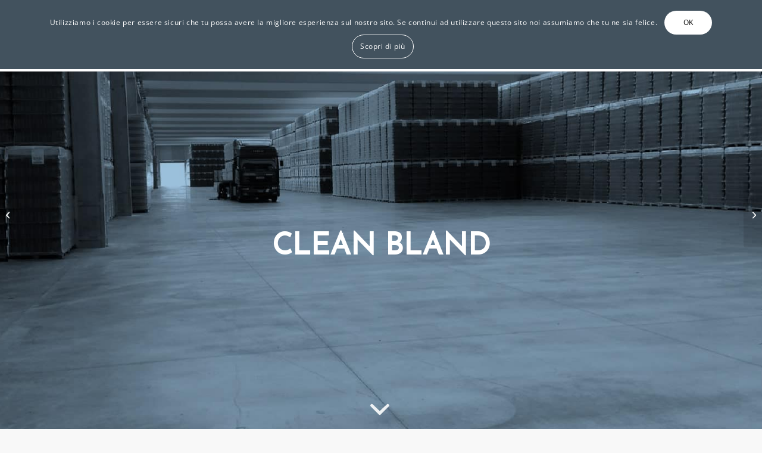

--- FILE ---
content_type: text/css
request_url: https://naturalsoap.it/wp-content/uploads/dynamic_avia/avia_posts_css/post-4487.css?ver=ver-1768551735
body_size: 1135
content:
#top #wrap_all .avia-slideshow .av-slideshow-caption.av-kjvkl4ef-a1c38c1ea006a353ef778ae01c2d5c5d__0 .avia-caption-title{
font-size:50px;
}

.flex_column.av-3v0ddm-8dc2f961eae711368a3a6d8ed92a3cd1{
border-radius:0px 0px 0px 0px;
padding:0px 0px 0px 0px;
}

.flex_column.av-2q8tl6-f1131310dfc0c84cac9b047ab3f10c78{
border-radius:0px 0px 0px 0px;
padding:0px 0px 0px 0px;
}

#top .av-special-heading.av-klwi65ip-56f406bfc3049b7676888bc07957441d{
padding-bottom:10px;
color:#9cc1dd;
font-size:45px;
}
body .av-special-heading.av-klwi65ip-56f406bfc3049b7676888bc07957441d .av-special-heading-tag .heading-char{
font-size:25px;
}
#top #wrap_all .av-special-heading.av-klwi65ip-56f406bfc3049b7676888bc07957441d .av-special-heading-tag{
font-size:45px;
}
.av-special-heading.av-klwi65ip-56f406bfc3049b7676888bc07957441d .special-heading-inner-border{
border-color:#9cc1dd;
}
.av-special-heading.av-klwi65ip-56f406bfc3049b7676888bc07957441d .av-subheading{
font-size:15px;
}

.flex_column.av-4bykyy-4bcbbad10558046c316f4f5ddb4c1547{
border-radius:0px 0px 0px 0px;
padding:0px 0px 0px 0px;
}

.avia-image-container.av-kjvkoh1l-12ac065fbb38da6c095a6ccd2878cfa3 img.avia_image{
box-shadow:none;
}
.avia-image-container.av-kjvkoh1l-12ac065fbb38da6c095a6ccd2878cfa3 .av-image-caption-overlay-center{
color:#ffffff;
}

.flex_column.av-2okdnu-bd07adc74d388fd529032e8edcf269c6{
border-radius:0px 0px 0px 0px;
padding:0px 0px 0px 0px;
}

.flex_column.av-2okdnu-bd07adc74d388fd529032e8edcf269c6{
border-radius:0px 0px 0px 0px;
padding:0px 0px 0px 0px;
}

.flex_column.av-2okdnu-bd07adc74d388fd529032e8edcf269c6{
border-radius:0px 0px 0px 0px;
padding:0px 0px 0px 0px;
}

.flex_column.av-2okdnu-bd07adc74d388fd529032e8edcf269c6{
border-radius:0px 0px 0px 0px;
padding:0px 0px 0px 0px;
}

.flex_column.av-2okdnu-bd07adc74d388fd529032e8edcf269c6{
border-radius:0px 0px 0px 0px;
padding:0px 0px 0px 0px;
}

.flex_column.av-2okdnu-bd07adc74d388fd529032e8edcf269c6{
border-radius:0px 0px 0px 0px;
padding:0px 0px 0px 0px;
}

.flex_column.av-2okdnu-bd07adc74d388fd529032e8edcf269c6{
border-radius:0px 0px 0px 0px;
padding:0px 0px 0px 0px;
}

.flex_column.av-2okdnu-f064c6185cd702204f80ca6194b01d71{
border-radius:0px 0px 0px 0px;
padding:0px 0px 0px 0px;
}

.flex_column.av-2okdnu-f064c6185cd702204f80ca6194b01d71{
border-radius:0px 0px 0px 0px;
padding:0px 0px 0px 0px;
}

.flex_column.av-2okdnu-f064c6185cd702204f80ca6194b01d71{
border-radius:0px 0px 0px 0px;
padding:0px 0px 0px 0px;
}

.flex_column.av-5wi4ai-89b6fd544ae5bced5214f7a749e4eeae{
border-radius:0px 0px 0px 0px;
padding:0px 0px 0px 0px;
}

.flex_column.av-5wi4ai-89b6fd544ae5bced5214f7a749e4eeae{
border-radius:0px 0px 0px 0px;
padding:0px 0px 0px 0px;
}

#top .av-special-heading.av-64z4mv-720c33fe36c07cf5c015eb9cdc6c0b3a{
padding-bottom:10px;
color:#9cc1dd;
}
body .av-special-heading.av-64z4mv-720c33fe36c07cf5c015eb9cdc6c0b3a .av-special-heading-tag .heading-char{
font-size:25px;
}
.av-special-heading.av-64z4mv-720c33fe36c07cf5c015eb9cdc6c0b3a .special-heading-inner-border{
border-color:#9cc1dd;
}
.av-special-heading.av-64z4mv-720c33fe36c07cf5c015eb9cdc6c0b3a .av-subheading{
font-size:15px;
}

#top .av_textblock_section.av-kjvkrck2-05d685290d5fcc4c34e9322fda07a819 .avia_textblock{
font-size:20px;
color:#808080;
}

#top .av_textblock_section.av-kjvkrck2-05d685290d5fcc4c34e9322fda07a819 .avia_textblock{
font-size:20px;
color:#808080;
}

#top .av_textblock_section.av-kjvkrck2-05d685290d5fcc4c34e9322fda07a819 .avia_textblock{
font-size:20px;
color:#808080;
}

.avia-image-container.av-kjx5oosk-39da85ea01e1b08f130f9be838b67d2b img.avia_image{
box-shadow:none;
}
.avia-image-container.av-kjx5oosk-39da85ea01e1b08f130f9be838b67d2b .av-image-caption-overlay-center{
color:#ffffff;
}

#top .av_textblock_section.av-kjx5qawx-c9c89d7d51d095f666d173b6e9eb6086 .avia_textblock{
color:#42525e;
}

#top .av_textblock_section.av-kjx5qawx-c9c89d7d51d095f666d173b6e9eb6086 .avia_textblock{
color:#42525e;
}

#top .av_textblock_section.av-kjx5qawx-c9c89d7d51d095f666d173b6e9eb6086 .avia_textblock{
color:#42525e;
}

.avia-image-container.av-kjx5oosk-4bc75e29fe76824f9da5cd091925e498 img.avia_image{
box-shadow:none;
}
.avia-image-container.av-kjx5oosk-4bc75e29fe76824f9da5cd091925e498 .av-image-caption-overlay-center{
color:#ffffff;
}

.avia-image-container.av-kjx5oosk-02f07c28691555f3fd06760963900030 img.avia_image{
box-shadow:none;
}
.avia-image-container.av-kjx5oosk-02f07c28691555f3fd06760963900030 .av-image-caption-overlay-center{
color:#ffffff;
}

#top .av-special-heading.av-4ld10n-2b3885a2882c982d50f1359e7115235a{
padding-bottom:10px;
color:#9cc1dd;
}
body .av-special-heading.av-4ld10n-2b3885a2882c982d50f1359e7115235a .av-special-heading-tag .heading-char{
font-size:25px;
}
.av-special-heading.av-4ld10n-2b3885a2882c982d50f1359e7115235a .special-heading-inner-border{
border-color:#9cc1dd;
}
.av-special-heading.av-4ld10n-2b3885a2882c982d50f1359e7115235a .av-subheading{
font-size:15px;
}

#top .av-special-heading.av-6jv47-8d924f844c66a3f72bdb578b35d2e10c{
padding-bottom:10px;
color:#9cc1dd;
}
body .av-special-heading.av-6jv47-8d924f844c66a3f72bdb578b35d2e10c .av-special-heading-tag .heading-char{
font-size:25px;
}
.av-special-heading.av-6jv47-8d924f844c66a3f72bdb578b35d2e10c .special-heading-inner-border{
border-color:#9cc1dd;
}
.av-special-heading.av-6jv47-8d924f844c66a3f72bdb578b35d2e10c .av-subheading{
font-size:15px;
}

.flex_column.av-4u38ca-9ca2efa5b0cf0df957e1df7225f4e831{
border-radius:0px 0px 0px 0px;
padding:0px 0px 0px 0px;
}

.flex_column.av-4u38ca-9ca2efa5b0cf0df957e1df7225f4e831{
border-radius:0px 0px 0px 0px;
padding:0px 0px 0px 0px;
}

.flex_column.av-4u38ca-0c5fe8b98e1bbbae43d2c4640ec587c8{
border-radius:0px 0px 0px 0px;
padding:0px 0px 0px 0px;
}

.flex_column.av-4u38ca-0c5fe8b98e1bbbae43d2c4640ec587c8{
border-radius:0px 0px 0px 0px;
padding:0px 0px 0px 0px;
}

.flex_column.av-4u38ca-0c5fe8b98e1bbbae43d2c4640ec587c8{
border-radius:0px 0px 0px 0px;
padding:0px 0px 0px 0px;
}

.flex_column.av-4u38ca-0c5fe8b98e1bbbae43d2c4640ec587c8{
border-radius:0px 0px 0px 0px;
padding:0px 0px 0px 0px;
}

#top .av-special-heading.av-kjvmj9ms-de631872e377ae1cc6cebae5b408bb88{
padding-bottom:10px;
color:#9cc1dd;
}
body .av-special-heading.av-kjvmj9ms-de631872e377ae1cc6cebae5b408bb88 .av-special-heading-tag .heading-char{
font-size:25px;
}
.av-special-heading.av-kjvmj9ms-de631872e377ae1cc6cebae5b408bb88 .special-heading-inner-border{
border-color:#9cc1dd;
}
.av-special-heading.av-kjvmj9ms-de631872e377ae1cc6cebae5b408bb88 .av-subheading{
font-size:15px;
}

#top .av-special-heading.av-klw9p2pk-ad6c4ef9509b01436e53133065e461f9{
padding-bottom:10px;
color:#7dc4a5;
}
body .av-special-heading.av-klw9p2pk-ad6c4ef9509b01436e53133065e461f9 .av-special-heading-tag .heading-char{
font-size:25px;
}
.av-special-heading.av-klw9p2pk-ad6c4ef9509b01436e53133065e461f9 .special-heading-inner-border{
border-color:#7dc4a5;
}
.av-special-heading.av-klw9p2pk-ad6c4ef9509b01436e53133065e461f9 .av-subheading{
font-size:15px;
}


@media only screen and (min-width: 480px) and (max-width: 767px){ 
#top #wrap_all .av-special-heading.av-klwi65ip-56f406bfc3049b7676888bc07957441d .av-special-heading-tag{
font-size:0.8em;
}
}

@media only screen and (max-width: 479px){ 
#top #wrap_all .av-special-heading.av-klwi65ip-56f406bfc3049b7676888bc07957441d .av-special-heading-tag{
font-size:0.8em;
}
}


--- FILE ---
content_type: text/css
request_url: https://naturalsoap.it/wp-content/uploads/elementor/css/post-4231.css?ver=1768536195
body_size: 857
content:
.elementor-4231 .elementor-element.elementor-element-cfa403d:not(.elementor-motion-effects-element-type-background) > .elementor-widget-wrap, .elementor-4231 .elementor-element.elementor-element-cfa403d > .elementor-widget-wrap > .elementor-motion-effects-container > .elementor-motion-effects-layer{background-color:var( --e-global-color-secondary );}.elementor-4231 .elementor-element.elementor-element-cfa403d > .elementor-element-populated{transition:background 0.3s, border 0.3s, border-radius 0.3s, box-shadow 0.3s;}.elementor-4231 .elementor-element.elementor-element-cfa403d > .elementor-element-populated > .elementor-background-overlay{transition:background 0.3s, border-radius 0.3s, opacity 0.3s;}.elementor-widget-image .widget-image-caption{color:var( --e-global-color-text );font-family:var( --e-global-typography-text-font-family ), Sans-serif;font-weight:var( --e-global-typography-text-font-weight );}.elementor-4231 .elementor-element.elementor-element-8ba33b4{text-align:center;}.elementor-4231 .elementor-element.elementor-element-8ba33b4 img{height:294px;}.elementor-4231 .elementor-element.elementor-element-b142741:not(.elementor-motion-effects-element-type-background) > .elementor-widget-wrap, .elementor-4231 .elementor-element.elementor-element-b142741 > .elementor-widget-wrap > .elementor-motion-effects-container > .elementor-motion-effects-layer{background-color:var( --e-global-color-secondary );}.elementor-bc-flex-widget .elementor-4231 .elementor-element.elementor-element-b142741.elementor-column .elementor-widget-wrap{align-items:center;}.elementor-4231 .elementor-element.elementor-element-b142741.elementor-column.elementor-element[data-element_type="column"] > .elementor-widget-wrap.elementor-element-populated{align-content:center;align-items:center;}.elementor-4231 .elementor-element.elementor-element-b142741 > .elementor-element-populated{transition:background 0.3s, border 0.3s, border-radius 0.3s, box-shadow 0.3s;}.elementor-4231 .elementor-element.elementor-element-b142741 > .elementor-element-populated > .elementor-background-overlay{transition:background 0.3s, border-radius 0.3s, opacity 0.3s;}.elementor-4231 .elementor-element.elementor-element-16eae53 > .elementor-container > .elementor-column > .elementor-widget-wrap{align-content:center;align-items:center;}.elementor-4231 .elementor-element.elementor-element-111324e{--grid-template-columns:repeat(0, auto);--icon-size:19px;--grid-column-gap:5px;--grid-row-gap:0px;}.elementor-4231 .elementor-element.elementor-element-111324e .elementor-widget-container{text-align:right;}.elementor-4231 .elementor-element.elementor-element-111324e .elementor-social-icon{background-color:#02010100;--icon-padding:0.4em;}.elementor-4231 .elementor-element.elementor-element-111324e .elementor-social-icon i{color:#FFFFFF;}.elementor-4231 .elementor-element.elementor-element-111324e .elementor-social-icon svg{fill:#FFFFFF;}.elementor-4231 .elementor-element.elementor-element-111324e .elementor-social-icon:hover i{color:var( --e-global-color-text );}.elementor-4231 .elementor-element.elementor-element-111324e .elementor-social-icon:hover svg{fill:var( --e-global-color-text );}.elementor-4231 .elementor-element.elementor-element-1e62d52{--grid-template-columns:repeat(0, auto);--icon-size:19px;--grid-column-gap:5px;--grid-row-gap:0px;}.elementor-4231 .elementor-element.elementor-element-1e62d52 .elementor-widget-container{text-align:center;}.elementor-4231 .elementor-element.elementor-element-1e62d52 .elementor-social-icon{background-color:#02010100;--icon-padding:0.4em;}.elementor-4231 .elementor-element.elementor-element-1e62d52 .elementor-social-icon i{color:#FFFFFF;}.elementor-4231 .elementor-element.elementor-element-1e62d52 .elementor-social-icon svg{fill:#FFFFFF;}.elementor-4231 .elementor-element.elementor-element-1e62d52 .elementor-social-icon:hover i{color:var( --e-global-color-text );}.elementor-4231 .elementor-element.elementor-element-1e62d52 .elementor-social-icon:hover svg{fill:var( --e-global-color-text );}.elementor-4231 .elementor-element.elementor-element-88a2d3c{margin-top:0%;margin-bottom:-4%;padding:0% 0% 0% 0%;}.elementor-4231 .elementor-element.elementor-element-47ab126:not(.elementor-motion-effects-element-type-background) > .elementor-widget-wrap, .elementor-4231 .elementor-element.elementor-element-47ab126 > .elementor-widget-wrap > .elementor-motion-effects-container > .elementor-motion-effects-layer{background-color:#739AB8;}.elementor-4231 .elementor-element.elementor-element-47ab126 > .elementor-element-populated{transition:background 0.3s, border 0.3s, border-radius 0.3s, box-shadow 0.3s;padding:0px 0px 57px 0px;}.elementor-4231 .elementor-element.elementor-element-47ab126 > .elementor-element-populated > .elementor-background-overlay{transition:background 0.3s, border-radius 0.3s, opacity 0.3s;}.elementor-widget-text-editor{font-family:var( --e-global-typography-text-font-family ), Sans-serif;font-weight:var( --e-global-typography-text-font-weight );color:var( --e-global-color-text );}.elementor-widget-text-editor.elementor-drop-cap-view-stacked .elementor-drop-cap{background-color:var( --e-global-color-primary );}.elementor-widget-text-editor.elementor-drop-cap-view-framed .elementor-drop-cap, .elementor-widget-text-editor.elementor-drop-cap-view-default .elementor-drop-cap{color:var( --e-global-color-primary );border-color:var( --e-global-color-primary );}.elementor-4231 .elementor-element.elementor-element-c5fae00{text-align:center;font-family:"Open Sans", Sans-serif;font-size:10px;font-weight:400;color:#FFFFFF;}@media(min-width:768px){.elementor-4231 .elementor-element.elementor-element-cfa403d{width:44%;}.elementor-4231 .elementor-element.elementor-element-b142741{width:55.666%;}}

--- FILE ---
content_type: image/svg+xml
request_url: https://naturalsoap.it/wp-content/uploads//2021/01/logo-naturalsoap-white.svg
body_size: 3281
content:
<?xml version="1.0" encoding="utf-8"?>
<!-- Generator: Adobe Illustrator 24.0.1, SVG Export Plug-In . SVG Version: 6.00 Build 0)  -->
<svg version="1.1" id="Livello_1" xmlns="http://www.w3.org/2000/svg" xmlns:xlink="http://www.w3.org/1999/xlink" x="0px" y="0px"
	 viewBox="0 0 300 72" style="enable-background:new 0 0 300 72;" xml:space="preserve">
<style type="text/css">
	.st0{fill:#FFFFFF;}
	.st1{fill:#9CC1DD;}
	.st2{fill:#7DC4A5;}
</style>
<g>
	<g>
		<g>
			<path class="st0" d="M85.17,24.93L85.17,24.93c0.19,0,0.34,0.15,0.34,0.34l0,2.7c0,0.31,0.39,0.45,0.59,0.22
				c0.99-1.17,2.06-2.06,3.22-2.69c1.39-0.76,2.91-1.14,4.55-1.14c1.67,0,3.15,0.42,4.44,1.27c1.29,0.85,2.25,1.99,2.86,3.42
				c0.62,1.44,0.92,3.67,0.92,6.71V46.9c0,0.19-0.15,0.34-0.34,0.34h-2.19c-0.19,0-0.34-0.15-0.34-0.34V36.6
				c0-2.57-0.11-4.29-0.32-5.15c-0.33-1.48-0.97-2.59-1.91-3.33C96.05,27.38,94.82,27,93.3,27c-1.74,0-3.29,0.57-4.67,1.72
				c-1.37,1.15-2.28,2.57-2.72,4.27c-0.27,1.11-0.41,3.13-0.41,6.07v7.84c0,0.19-0.15,0.34-0.34,0.34h-2.19
				c-0.19,0-0.34-0.15-0.34-0.34V27.46C82.64,26.07,83.77,24.93,85.17,24.93z"/>
			<path class="st0" d="M127.96,27.42V46.9c0,0.19-0.15,0.34-0.34,0.34h-2.15c-0.19,0-0.34-0.15-0.34-0.34v-2.59
				c0-0.31-0.38-0.46-0.58-0.23c-1.05,1.13-2.21,2.01-3.47,2.63c-1.5,0.74-3.13,1.11-4.91,1.11c-3.16,0-5.85-1.14-8.09-3.43
				c-2.16-2.21-3.27-4.88-3.35-8.01c-0.08-3.14,1.09-6.22,3.27-8.48c2.28-2.36,5.03-3.54,8.25-3.54c1.83,0,3.49,0.39,4.97,1.17
				c1.23,0.64,2.33,1.55,3.31,2.73c0.2,0.24,0.6,0.1,0.6-0.21l0-2.77c0-0.19,0.15-0.34,0.34-0.34l0,0
				C126.85,24.93,127.96,26.05,127.96,27.42z M116.49,27.13c-1.6,0-3.07,0.39-4.42,1.18c-1.35,0.79-2.43,1.89-3.23,3.31
				c-0.8,1.42-1.2,2.92-1.2,4.51c0,1.57,0.4,3.07,1.21,4.51c0.81,1.43,1.89,2.55,3.25,3.35c1.36,0.8,2.82,1.2,4.37,1.2
				c1.57,0,3.06-0.4,4.47-1.19c1.41-0.79,2.49-1.86,3.25-3.22c0.76-1.35,1.14-2.87,1.14-4.57c0-2.58-0.85-4.74-2.55-6.47
				C121.06,28,118.97,27.13,116.49,27.13z"/>
			<path class="st0" d="M136.93,16.65L136.93,16.65c0.19,0,0.34,0.15,0.34,0.34v7.6c0,0.19,0.15,0.34,0.34,0.34h3.16
				c0.19,0,0.34,0.15,0.34,0.34v1.8c0,0.19-0.15,0.34-0.34,0.34h-3.16c-0.19,0-0.34,0.15-0.34,0.34V46.9c0,0.19-0.15,0.34-0.34,0.34
				h-2.19c-0.19,0-0.34-0.15-0.34-0.34V27.76c0-0.19-0.15-0.34-0.34-0.34h-3.24c-0.19,0-0.34-0.15-0.34-0.34v-1.8
				c0-0.19,0.15-0.34,0.34-0.34h3.24c0.19,0,0.34-0.15,0.34-0.34v-5.41C134.4,17.78,135.53,16.65,136.93,16.65z"/>
			<path class="st0" d="M145.77,24.93L145.77,24.93c0.19,0,0.34,0.15,0.34,0.34v10.08c0,2.54,0.14,4.29,0.41,5.25
				c0.41,1.37,1.19,2.45,2.35,3.24c1.16,0.79,2.54,1.19,4.14,1.19c1.6,0,2.96-0.39,4.08-1.16c1.12-0.77,1.89-1.79,2.31-3.05
				c0.29-0.86,0.43-2.69,0.43-5.48V25.27c0-0.19,0.15-0.34,0.34-0.34l0,0c1.43,0,2.59,1.16,2.59,2.59v8.36
				c0,3.08-0.36,5.39-1.08,6.95c-0.72,1.56-1.8,2.78-3.24,3.66c-1.44,0.88-3.25,1.32-5.42,1.32c-2.17,0-3.99-0.44-5.44-1.32
				c-1.46-0.88-2.54-2.11-3.26-3.69c-0.72-1.58-1.08-3.95-1.08-7.13v-8.22C143.24,26.07,144.38,24.93,145.77,24.93z"/>
			<path class="st0" d="M168.13,24.93L168.13,24.93c0.19,0,0.34,0.15,0.34,0.34v2.92c0.87-1.28,1.8-2.25,2.77-2.88
				c0.97-0.64,1.98-0.95,3.03-0.95h0c1.31,0,2.12,1.45,1.42,2.57l-0.23,0.37c-0.09,0.14-0.26,0.19-0.42,0.13
				c-0.49-0.19-0.9-0.28-1.25-0.28c-0.96,0-1.88,0.39-2.77,1.18c-0.89,0.79-1.57,2.01-2.03,3.66c-0.36,1.27-0.53,3.84-0.53,7.71
				v7.21c0,0.19-0.15,0.34-0.34,0.34h-2.25c-0.19,0-0.34-0.15-0.34-0.34V27.53C165.54,26.09,166.7,24.93,168.13,24.93z"/>
			<path class="st0" d="M198.97,27.42V46.9c0,0.19-0.15,0.34-0.34,0.34h-2.15c-0.19,0-0.34-0.15-0.34-0.34v-2.59
				c0-0.31-0.38-0.46-0.58-0.23c-1.05,1.13-2.21,2.01-3.47,2.63c-1.5,0.74-3.13,1.11-4.91,1.11c-3.16,0-5.85-1.14-8.09-3.43
				c-2.16-2.21-3.27-4.88-3.35-8.01c-0.08-3.14,1.09-6.22,3.27-8.48c2.28-2.36,5.03-3.54,8.25-3.54c1.83,0,3.49,0.39,4.97,1.17
				c1.23,0.64,2.33,1.55,3.31,2.73c0.2,0.24,0.6,0.1,0.6-0.21l0-2.77c0-0.19,0.15-0.34,0.34-0.34l0,0
				C197.85,24.93,198.97,26.05,198.97,27.42z M187.49,27.13c-1.6,0-3.07,0.39-4.42,1.18c-1.35,0.79-2.43,1.89-3.23,3.31
				c-0.8,1.42-1.2,2.92-1.2,4.51c0,1.57,0.4,3.07,1.21,4.51c0.81,1.43,1.89,2.55,3.25,3.35c1.36,0.8,2.82,1.2,4.37,1.2
				c1.57,0,3.06-0.4,4.47-1.19c1.41-0.79,2.49-1.86,3.25-3.22c0.76-1.35,1.14-2.87,1.14-4.57c0-2.58-0.85-4.74-2.55-6.47
				C192.07,28,189.98,27.13,187.49,27.13z"/>
			<path class="st0" d="M205.01,16.32L205.01,16.32c0.19,0,0.34,0.15,0.34,0.34V46.9c0,0.19-0.15,0.34-0.34,0.34h-2.19
				c-0.19,0-0.34-0.15-0.34-0.34V18.85C202.47,17.45,203.61,16.32,205.01,16.32z"/>
			<path class="st0" d="M219.77,27.62l-1.37,1.42c-0.13,0.13-0.34,0.13-0.48,0.01c-1.45-1.34-2.87-2-4.26-2
				c-0.93,0-1.73,0.31-2.39,0.92c-0.66,0.62-1,1.33-1,2.15c0,0.72,0.27,1.42,0.82,2.07c0.55,0.67,1.7,1.46,3.45,2.36
				c2.14,1.11,3.59,2.17,4.36,3.2c0.75,1.04,1.13,2.21,1.13,3.51c0,1.83-0.64,3.38-1.93,4.65c-1.29,1.27-2.9,1.91-4.83,1.91
				c-1.29,0-2.52-0.28-3.69-0.84c-1.08-0.52-1.99-1.21-2.72-2.09c-0.11-0.13-0.1-0.32,0.01-0.45l1.36-1.55
				c0.13-0.15,0.37-0.15,0.5,0c1.39,1.47,2.86,2.2,4.41,2.2c1.15,0,2.13-0.37,2.94-1.11c0.81-0.74,1.21-1.61,1.21-2.6
				c0-0.82-0.27-1.55-0.8-2.19c-0.53-0.63-1.74-1.42-3.62-2.38c-2.01-1.04-3.38-2.06-4.11-3.08c-0.73-1.01-1.09-2.17-1.09-3.47
				c0-1.7,0.58-3.1,1.74-4.22c1.16-1.12,2.62-1.68,4.39-1.68c1.97,0,3.95,0.92,5.95,2.77C219.89,27.26,219.9,27.49,219.77,27.62z"/>
			<path class="st0" d="M233.14,24.36c3.44,0,6.29,1.24,8.55,3.73c2.05,2.27,3.08,4.96,3.08,8.06c0,3.12-1.09,5.84-3.26,8.17
				c-2.17,2.33-4.96,3.5-8.37,3.5c-3.42,0-6.22-1.17-8.39-3.5c-2.17-2.33-3.26-5.05-3.26-8.17c0-3.09,1.03-5.77,3.08-8.04
				C226.83,25.61,229.69,24.36,233.14,24.36z M233.13,27.17c-2.39,0-4.44,0.88-6.15,2.65c-1.71,1.76-2.57,3.9-2.57,6.4
				c0,1.61,0.39,3.12,1.17,4.51c0.78,1.39,1.84,2.47,3.17,3.23c1.33,0.76,2.79,1.14,4.38,1.14s3.05-0.38,4.38-1.14
				c1.33-0.76,2.39-1.83,3.17-3.23c0.78-1.39,1.17-2.9,1.17-4.51c0-2.5-0.86-4.63-2.58-6.4C237.55,28.05,235.5,27.17,233.13,27.17z"
				/>
			<path class="st0" d="M269.79,27.42V46.9c0,0.19-0.15,0.34-0.34,0.34h-2.15c-0.19,0-0.34-0.15-0.34-0.34v-2.59
				c0-0.31-0.38-0.46-0.58-0.23c-1.05,1.13-2.21,2.01-3.47,2.63c-1.5,0.74-3.13,1.11-4.91,1.11c-3.16,0-5.85-1.14-8.09-3.43
				c-2.16-2.21-3.27-4.88-3.35-8.01c-0.08-3.14,1.09-6.22,3.27-8.48c2.28-2.36,5.03-3.54,8.25-3.54c1.83,0,3.49,0.39,4.97,1.17
				c1.23,0.64,2.33,1.55,3.31,2.73c0.2,0.24,0.6,0.1,0.6-0.21v-2.77c0-0.19,0.15-0.34,0.34-0.34l0,0
				C268.67,24.93,269.79,26.05,269.79,27.42z M258.31,27.13c-1.6,0-3.07,0.39-4.42,1.18c-1.35,0.79-2.43,1.89-3.23,3.31
				c-0.8,1.42-1.2,2.92-1.2,4.51c0,1.57,0.4,3.07,1.21,4.51c0.81,1.43,1.89,2.55,3.25,3.35c1.36,0.8,2.82,1.2,4.37,1.2
				c1.57,0,3.06-0.4,4.47-1.19c1.41-0.79,2.49-1.86,3.25-3.22c0.76-1.35,1.14-2.87,1.14-4.57c0-2.58-0.85-4.74-2.55-6.47
				C262.89,28,260.8,27.13,258.31,27.13z"/>
			<path class="st0" d="M276.3,24.93L276.3,24.93c0.19,0,0.34,0.15,0.34,0.34l0,2.78c0,0.32,0.39,0.46,0.6,0.22
				c0.99-1.18,2.09-2.09,3.31-2.74c1.47-0.78,3.12-1.17,4.94-1.17c3.22,0,5.97,1.18,8.25,3.54c2.18,2.26,3.34,5.34,3.26,8.47
				c-0.08,3.13-1.19,5.8-3.35,8.01c-2.23,2.29-4.93,3.43-8.08,3.43c-1.78,0-3.41-0.37-4.9-1.11c-1.25-0.62-2.4-1.5-3.45-2.63
				c-0.21-0.22-0.58-0.07-0.58,0.23v10.75c0,0.19-0.15,0.34-0.34,0.34h-2.19c-0.19,0-0.34-0.15-0.34-0.34v-27.6
				C273.77,26.07,274.9,24.93,276.3,24.93z M285.25,27.13c-2.48,0-4.57,0.87-6.27,2.6c-1.7,1.73-2.55,3.89-2.55,6.47
				c0,1.69,0.38,3.22,1.14,4.57c0.76,1.35,1.84,2.42,3.25,3.22c1.41,0.79,2.9,1.19,4.47,1.19c1.54,0,2.99-0.4,4.35-1.2
				c1.36-0.8,2.44-1.91,3.24-3.35c0.8-1.43,1.21-2.94,1.21-4.51c0-1.58-0.4-3.09-1.2-4.51c-0.8-1.42-1.87-2.52-3.22-3.31
				C288.32,27.52,286.85,27.13,285.25,27.13z"/>
		</g>
	</g>
	<path class="st0" d="M62.99,62.75c-4.33,4.33-10,6.49-15.67,6.49c-5.67,0-11.34-2.16-15.67-6.49c-3.71-3.71-5.83-8.41-6.36-13.24
		c-0.02-0.2,0.13-0.37,0.33-0.37c0.75-0.01,1.5-0.06,2.24-0.15c0.18-0.02,0.35,0.11,0.37,0.29c0.48,4.16,2.31,8.2,5.5,11.39
		c3.75,3.75,8.67,5.63,13.58,5.63c4.91,0,9.83-1.88,13.58-5.63c7.5-7.5,7.5-19.66,0-27.17c-3.19-3.19-7.23-5.03-11.39-5.5
		c-0.18-0.02-0.31-0.18-0.29-0.37c0.08-0.74,0.13-1.49,0.15-2.24c0-0.2,0.18-0.36,0.37-0.33c4.84,0.53,9.54,2.65,13.25,6.36
		C71.64,40.07,71.64,54.1,62.99,62.75z"/>
	<path class="st0" d="M46.85,22.87c-0.75,0.01-1.5,0.06-2.24,0.15c-0.19,0.02-0.35-0.11-0.37-0.29c-0.47-4.16-2.31-8.2-5.5-11.39
		c-3.75-3.75-8.67-5.63-13.59-5.63c-4.92,0-9.83,1.87-13.58,5.62c-7.5,7.5-7.5,19.67,0,27.17c3.19,3.19,7.23,5.03,11.39,5.5
		c0.19,0.02,0.31,0.18,0.29,0.37c-0.08,0.74-0.13,1.49-0.15,2.24c0,0.2-0.18,0.36-0.37,0.33c-4.84-0.53-9.54-2.65-13.25-6.36
		c-8.65-8.66-8.65-22.68,0-31.34c4.33-4.33,10-6.49,15.67-6.49c5.67,0,11.34,2.17,15.67,6.49c3.71,3.71,5.83,8.41,6.36,13.25
		C47.21,22.7,47.05,22.87,46.85,22.87z"/>
	<path class="st0" d="M46.98,24.93c-0.87,0.01-1.75,0.08-2.61,0.19c-4.65,0.62-9.14,2.72-12.71,6.29
		c-3.58,3.57-5.67,8.06-6.29,12.71c-0.11,0.87-0.18,1.74-0.19,2.61c0,0.19,0.15,0.34,0.34,0.34c0.87-0.01,1.74-0.08,2.61-0.19
		c4.65-0.62,9.14-2.71,12.71-6.29c3.58-3.58,5.67-8.07,6.29-12.72c0.11-0.87,0.18-1.74,0.19-2.61
		C47.31,25.08,47.16,24.93,46.98,24.93z M39.53,37.66l-1.22-1.27c-0.66-0.68-1.76-0.7-2.43-0.02l-0.23,0.23
		c-0.13,0.13-0.13,0.35-0.01,0.48l2.19,2.28c-0.39,0.35-0.79,0.68-1.21,0.98l-1.15-1.15c-0.68-0.68-1.79-0.66-2.44,0.05l-0.16,0.17
		c-0.13,0.13-0.12,0.34,0,0.47l1.73,1.8c-0.46,0.26-0.92,0.49-1.39,0.71l-0.43-0.44c-0.66-0.68-1.76-0.7-2.43-0.02l-0.23,0.23
		c-0.13,0.13-0.13,0.34-0.01,0.48l0.66,0.68c-0.7,0.22-1.42,0.38-2.14,0.52c-0.11,0.02-0.22-0.08-0.2-0.2
		c0.68-3.7,2.45-7.25,5.31-10.12c2.86-2.86,6.41-4.64,10.12-5.31c0.12-0.02,0.22,0.08,0.2,0.2C43.45,31.74,41.94,34.96,39.53,37.66z
		"/>
</g>
</svg>
